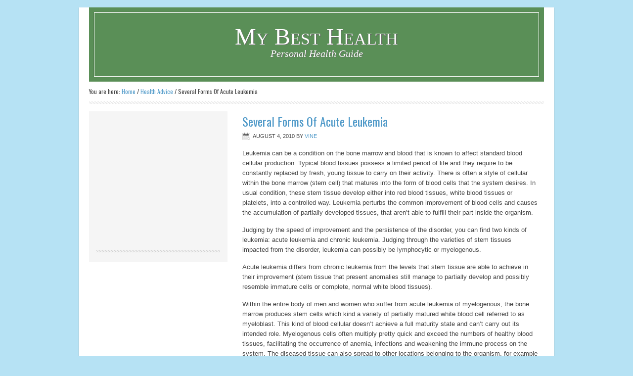

--- FILE ---
content_type: text/html; charset=UTF-8
request_url: http://www.mybesthealth.org/30389/several-forms-of-acute-leukemia/
body_size: 5435
content:
<!DOCTYPE html PUBLIC "-//W3C//DTD XHTML 1.0 Transitional//EN" "http://www.w3.org/TR/xhtml1/DTD/xhtml1-transitional.dtd">
<html xmlns="http://www.w3.org/1999/xhtml" lang="en-US" xml:lang="en-US">
<head profile="http://gmpg.org/xfn/11">
<meta http-equiv="Content-Type" content="text/html; charset=UTF-8" />
			<meta name="robots" content="noodp,noydir" />
		<title>Several Forms Of Acute Leukemia</title>
<link rel='dns-prefetch' href='//mybesthealth.org' />
<link rel='dns-prefetch' href='//s.w.org' />
<link rel="alternate" type="application/rss+xml" title="My Best Health &raquo; Feed" href="http://www.mybesthealth.org/feed/" />
<link rel="alternate" type="application/rss+xml" title="My Best Health &raquo; Comments Feed" href="http://www.mybesthealth.org/comments/feed/" />
<link rel="canonical" href="http://www.mybesthealth.org/30389/several-forms-of-acute-leukemia/" />
		<script type="text/javascript">
			window._wpemojiSettings = {"baseUrl":"https:\/\/s.w.org\/images\/core\/emoji\/12.0.0-1\/72x72\/","ext":".png","svgUrl":"https:\/\/s.w.org\/images\/core\/emoji\/12.0.0-1\/svg\/","svgExt":".svg","source":{"concatemoji":"http:\/\/mybesthealth.org\/wp-includes\/js\/wp-emoji-release.min.js?ver=5.2.21"}};
			!function(e,a,t){var n,r,o,i=a.createElement("canvas"),p=i.getContext&&i.getContext("2d");function s(e,t){var a=String.fromCharCode;p.clearRect(0,0,i.width,i.height),p.fillText(a.apply(this,e),0,0);e=i.toDataURL();return p.clearRect(0,0,i.width,i.height),p.fillText(a.apply(this,t),0,0),e===i.toDataURL()}function c(e){var t=a.createElement("script");t.src=e,t.defer=t.type="text/javascript",a.getElementsByTagName("head")[0].appendChild(t)}for(o=Array("flag","emoji"),t.supports={everything:!0,everythingExceptFlag:!0},r=0;r<o.length;r++)t.supports[o[r]]=function(e){if(!p||!p.fillText)return!1;switch(p.textBaseline="top",p.font="600 32px Arial",e){case"flag":return s([55356,56826,55356,56819],[55356,56826,8203,55356,56819])?!1:!s([55356,57332,56128,56423,56128,56418,56128,56421,56128,56430,56128,56423,56128,56447],[55356,57332,8203,56128,56423,8203,56128,56418,8203,56128,56421,8203,56128,56430,8203,56128,56423,8203,56128,56447]);case"emoji":return!s([55357,56424,55356,57342,8205,55358,56605,8205,55357,56424,55356,57340],[55357,56424,55356,57342,8203,55358,56605,8203,55357,56424,55356,57340])}return!1}(o[r]),t.supports.everything=t.supports.everything&&t.supports[o[r]],"flag"!==o[r]&&(t.supports.everythingExceptFlag=t.supports.everythingExceptFlag&&t.supports[o[r]]);t.supports.everythingExceptFlag=t.supports.everythingExceptFlag&&!t.supports.flag,t.DOMReady=!1,t.readyCallback=function(){t.DOMReady=!0},t.supports.everything||(n=function(){t.readyCallback()},a.addEventListener?(a.addEventListener("DOMContentLoaded",n,!1),e.addEventListener("load",n,!1)):(e.attachEvent("onload",n),a.attachEvent("onreadystatechange",function(){"complete"===a.readyState&&t.readyCallback()})),(n=t.source||{}).concatemoji?c(n.concatemoji):n.wpemoji&&n.twemoji&&(c(n.twemoji),c(n.wpemoji)))}(window,document,window._wpemojiSettings);
		</script>
		<style type="text/css">
img.wp-smiley,
img.emoji {
	display: inline !important;
	border: none !important;
	box-shadow: none !important;
	height: 1em !important;
	width: 1em !important;
	margin: 0 .07em !important;
	vertical-align: -0.1em !important;
	background: none !important;
	padding: 0 !important;
}
</style>
	<link rel='stylesheet' id='lifestyle-theme-css'  href='http://mybesthealth.org/wp-content/themes/lifestyle/style.css?ver=2.0' type='text/css' media='all' />
<link rel='stylesheet' id='wp-block-library-css'  href='http://mybesthealth.org/wp-includes/css/dist/block-library/style.min.css?ver=5.2.21' type='text/css' media='all' />
<script type='text/javascript' src='http://mybesthealth.org/wp-includes/js/jquery/jquery.js?ver=1.12.4-wp'></script>
<script type='text/javascript' src='http://mybesthealth.org/wp-includes/js/jquery/jquery-migrate.min.js?ver=1.4.1'></script>
<!--[if lt IE 9]>
<script type='text/javascript' src='http://mybesthealth.org/wp-content/themes/genesis/lib/js/html5shiv.min.js?ver=3.7.3'></script>
<![endif]-->
<script type='text/javascript' src='http://mybesthealth.org/wp-content/plugins/google-analyticator/external-tracking.min.js?ver=6.5.4'></script>
<link rel='https://api.w.org/' href='http://www.mybesthealth.org/wp-json/' />
<link rel="EditURI" type="application/rsd+xml" title="RSD" href="http://mybesthealth.org/xmlrpc.php?rsd" />
<link rel="alternate" type="application/json+oembed" href="http://www.mybesthealth.org/wp-json/oembed/1.0/embed?url=http%3A%2F%2Fwww.mybesthealth.org%2F30389%2Fseveral-forms-of-acute-leukemia%2F" />
<link rel="alternate" type="text/xml+oembed" href="http://www.mybesthealth.org/wp-json/oembed/1.0/embed?url=http%3A%2F%2Fwww.mybesthealth.org%2F30389%2Fseveral-forms-of-acute-leukemia%2F&#038;format=xml" />
<link rel="icon" href="http://mybesthealth.org/wp-content/themes/lifestyle/images/favicon.ico" />
<link rel="pingback" href="http://mybesthealth.org/xmlrpc.php" />
<style type="text/css">#header { background: url(http://mybesthealth.org/wp-content/themes/lifestyle/images/header-green.png) no-repeat !important; }</style>
<!-- Google Analytics Tracking by Google Analyticator 6.5.4: http://www.videousermanuals.com/google-analyticator/ -->
<script type="text/javascript">window.google_analytics_uacct = "UA-5284023-10";</script>
<script type="text/javascript">
    var analyticsFileTypes = [''];
    var analyticsSnippet = 'enabled';
    var analyticsEventTracking = 'enabled';
</script>
<script type="text/javascript">
	var _gaq = _gaq || [];
  
	_gaq.push(['_setAccount', 'UA-5284023-10']);
    _gaq.push(['_addDevId', 'i9k95']); // Google Analyticator App ID with Google
	_gaq.push(['_trackPageview']);

	(function() {
		var ga = document.createElement('script'); ga.type = 'text/javascript'; ga.async = true;
		                ga.src = ('https:' == document.location.protocol ? 'https://ssl' : 'http://www') + '.google-analytics.com/ga.js';
		                var s = document.getElementsByTagName('script')[0]; s.parentNode.insertBefore(ga, s);
	})();
</script>
</head>
<body class="post-template-default single single-post postid-30389 single-format-standard custom-header header-full-width sidebar-content"><div id="wrap"><div id="header"><div class="wrap"><div id="title-area"><p id="title"><a href="http://www.mybesthealth.org/">My Best Health</a></p><p id="description">Personal Health Guide</p></div></div></div><div class="breadcrumb">You are here: <a href="http://www.mybesthealth.org/"><span class="breadcrumb-link-text-wrap" itemprop="name">Home</span></a> <span aria-label="breadcrumb separator">/</span> <a href="http://www.mybesthealth.org/category/health-advice/"><span class="breadcrumb-link-text-wrap" itemprop="name">Health Advice</span></a> <span aria-label="breadcrumb separator">/</span> Several Forms Of Acute Leukemia</div><div id="inner"><div id="content-sidebar-wrap"><div id="content" class="hfeed"><div class="post-30389 post type-post status-publish format-standard hentry category-health-advice entry"><h1 class="entry-title">Several Forms Of Acute Leukemia</h1>
<div class="post-info"><span class="date published time" title="2010-08-04T23:57:05-06:00">August 4, 2010</span>  by <span class="author vcard"><span class="fn"><a href="http://www.mybesthealth.org/author/vine/" rel="author">Vine</a></span></span>  </div><div class="entry-content"><p>Leukemia can be a condition on the bone marrow and blood that is known to affect standard blood cellular production. Typical blood tissues possess a limited period of life and they require to be constantly replaced by fresh, young tissue to carry on their activity. There is often a style of cellular within the bone marrow (stem cell) that matures into the form of blood cells that the system desires. In usual condition, these stem tissue develop either into red blood tissues, white blood tissues or platelets, into a controlled way. Leukemia perturbs the common improvement of blood cells and causes the accumulation of partially developed tissues, that aren&rsquo;t able to fulfill their part inside the organism. </p>
<p>Judging by the speed of improvement and the persistence of the disorder, you can find two kinds of leukemia: acute leukemia and chronic leukemia. Judging through the varieties of stem tissues impacted from the disorder, leukemia can possibly be lymphocytic or myelogenous.</p>
<p>Acute leukemia differs from chronic leukemia from the levels that stem tissue are able to achieve in their improvement (stem tissue that present anomalies still manage to partially develop and possibly resemble immature cells or complete, normal white blood tissues).</p>
<p>Within the entire body of men and women who suffer from acute leukemia of myelogenous, the bone marrow produces stem cells which kind a variety of partially matured white blood cell referred to as myeloblast. This kind of blood cellular doesn&rsquo;t achieve a full maturity state and can&rsquo;t carry out its intended role. Myelogenous cells often multiply pretty quick and exceed the numbers of healthy blood tissues, facilitating the occurrence of anemia, infections and weakening the immune process on the system. The diseased tissue can also spread to other locations belonging to the organism, for example organs. &nbsp;</p>
<p>As statistics indicate, you will find a lot of annual scenarios with the disease, acute leukemia of myelogenous form being one of the most common kind of leukemia. Although the sickness is identified to regress rapidly when the appropriate treatment is administered, if left untreated it may trigger the death belonging to the impacted person. This kind of leukemia tends to recidivate and it can redevelop with time. </p>
<p>Regardless of age and sex, quite a few folks are diagnosed with forms of leukemia. Kids often respond better to some varieties of leukemia, while adults difficultly cope while using the illness. The conditions of acute leukemia exceed those of chronic leukemia by approximately 10 percent. Older adults appear to become affected one of the most by acute leukemia. Around two thirds of acute leukemia circumstances appear to occur after the age of 60. Leukemia is really a significant style of cancer and it wants immediate treatment. If treated correctly, especially in its incipient stages, leukemia can be successfully overcome.</p>
<p>You can find more information about <a href="http://asbestoscancerhelp.com/mesothelioma-pleural" target="_blank">mesothelioma pleural</a>, <a href="http://asbestoscancerhelp.com/lung-cancer-treatments" target="_blank">lung cancer treatments</a>, and <a href="http://asbestoscancerhelp.com/mesothelioma-definition" target="_blank">mesothelioma definition </a></p>
<!-- pingbacker_start -->
<h4>Related Blogs</h4>
<ul class='pc_pingback'>
<li><a href='http://www.drbriffa.com/2007/04/16/is-there-an-easier-way-to-make-healthy-sperm-than-growing-them-from-stem-cells/'>Is there an easier way to make healthy sperm than growing them from stem cells? | Dr Briffa&#39;s Blog</a></li>
<li><a href='http://www.allinfodir.com/healthinfo/leukemia-types-and-treatments.html'>Leukemia: Types and Treatments &laquo;  AllinfoDir Health Articles and News</a></li>
</ul>
<!-- pingbacker_end -->
<!--<rdf:RDF xmlns:rdf="http://www.w3.org/1999/02/22-rdf-syntax-ns#"
			xmlns:dc="http://purl.org/dc/elements/1.1/"
			xmlns:trackback="http://madskills.com/public/xml/rss/module/trackback/">
		<rdf:Description rdf:about="http://www.mybesthealth.org/30389/several-forms-of-acute-leukemia/"
    dc:identifier="http://www.mybesthealth.org/30389/several-forms-of-acute-leukemia/"
    dc:title="Several Forms Of Acute Leukemia"
    trackback:ping="http://www.mybesthealth.org/30389/several-forms-of-acute-leukemia/trackback/" />
</rdf:RDF>-->
</div><div class="post-meta"><span class="categories">Filed Under: <a href="http://www.mybesthealth.org/category/health-advice/" rel="category tag">Health Advice</a></span> </div></div></div><div id="sidebar" class="sidebar widget-area"><div id="text-7" class="widget widget_text"><div class="widget-wrap">			<div class="textwidget"><script type="text/javascript"><!--
google_ad_client = "ca-pub-9240843621926611";
/* TreatBloodPressure4 */
google_ad_slot = "5229589504";
google_ad_width = 250;
google_ad_height = 250;
//-->
</script>
<script type="text/javascript"
src="http://pagead2.googlesyndication.com/pagead/show_ads.js">
</script></div>
		</div></div>
<div class="sidebar-bottom-left"></div><!-- end #sidebar-bottom-left--><div class="sidebar-bottom-right"></div><!-- end #sidebar-bottom-right--></div></div></div><div id="footer" class="footer"><div class="wrap"><div class="gototop"><p><a href="#wrap" rel="nofollow">Return to top of page</a></p></div><div class="creds"><p>Copyright &#x000A9;&nbsp;2026 &#x000B7; <a href="http://www.studiopress.com/themes/lifestyle">Lifestyle Child Theme</a> on <a href="https://www.studiopress.com/">Genesis Framework</a> &#x000B7; <a href="https://wordpress.org/">WordPress</a> &#x000B7; <a href="http://mybesthealth.org/wp-login.php">Log in</a></p></div></div></div></div><script type='text/javascript' src='http://mybesthealth.org/wp-includes/js/hoverIntent.min.js?ver=1.8.1'></script>
<script type='text/javascript' src='http://mybesthealth.org/wp-content/themes/genesis/lib/js/menu/superfish.min.js?ver=1.7.10'></script>
<script type='text/javascript' src='http://mybesthealth.org/wp-content/themes/genesis/lib/js/menu/superfish.args.min.js?ver=2.10.1'></script>
<script type='text/javascript' src='http://mybesthealth.org/wp-content/themes/genesis/lib/js/menu/superfish.compat.min.js?ver=2.10.1'></script>
<script type='text/javascript' src='http://mybesthealth.org/wp-includes/js/wp-embed.min.js?ver=5.2.21'></script>
</body></html>


--- FILE ---
content_type: text/html; charset=utf-8
request_url: https://www.google.com/recaptcha/api2/aframe
body_size: 268
content:
<!DOCTYPE HTML><html><head><meta http-equiv="content-type" content="text/html; charset=UTF-8"></head><body><script nonce="TRr3Gu-kMq96VXL0baSp3Q">/** Anti-fraud and anti-abuse applications only. See google.com/recaptcha */ try{var clients={'sodar':'https://pagead2.googlesyndication.com/pagead/sodar?'};window.addEventListener("message",function(a){try{if(a.source===window.parent){var b=JSON.parse(a.data);var c=clients[b['id']];if(c){var d=document.createElement('img');d.src=c+b['params']+'&rc='+(localStorage.getItem("rc::a")?sessionStorage.getItem("rc::b"):"");window.document.body.appendChild(d);sessionStorage.setItem("rc::e",parseInt(sessionStorage.getItem("rc::e")||0)+1);localStorage.setItem("rc::h",'1769915129951');}}}catch(b){}});window.parent.postMessage("_grecaptcha_ready", "*");}catch(b){}</script></body></html>